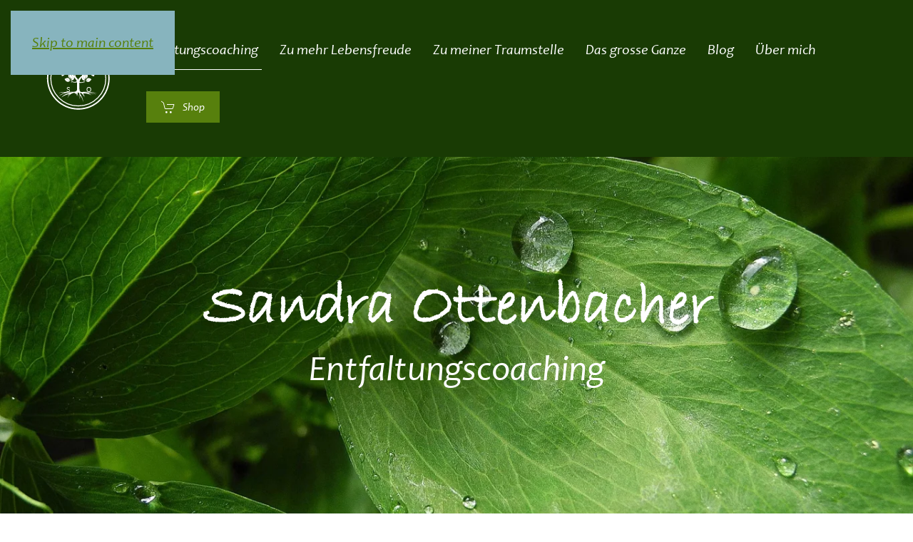

--- FILE ---
content_type: text/html; charset=utf-8
request_url: https://sandra-ottenbacher.com/
body_size: 7959
content:
<!DOCTYPE html>
<html lang="en-gb" dir="ltr">
    <head>
        <meta name="viewport" content="width=device-width, initial-scale=1">
        <link rel="icon" href="/images/files/bilder/favicon/favicon_180.jpg" sizes="any">
                <link rel="apple-touch-icon" href="/images/files/bilder/favicon/favicon_96.jpg">
        <meta charset="utf-8">
	<meta name="author" content="Michael Bühler">
	<meta name="description" content="Coaching, Entfaltung, Lebensfreude, Wohlbefinden, Bewusstsein, neue Perspektiven, Lebensberatung, Natur, Sinnfindung, Veränderungsprozess, Impulse, Inspiration">
	<meta name="generator" content="Joomla! - Open Source Content Management">
	<title>Sandra Ottenbacher – Entfaltungscoaching</title>
	<link href="/media/system/css/joomla-fontawesome.min.css?ver=4.4.18" rel="preload" as="style" onload="this.onload=null;this.rel='stylesheet'">
<link href="/media/vendor/joomla-custom-elements/css/joomla-alert.min.css?0.2.0" rel="stylesheet">
	<link href="/media/plg_system_jcepro/site/css/content.min.css?86aa0286b6232c4a5b58f892ce080277" rel="stylesheet">
	<link href="/templates/yootheme_me/css/theme.12.css?1763032976" rel="stylesheet">
	<link href="/templates/yootheme_me/css/custom.css?4.4.18" rel="stylesheet">
<script type="application/json" class="joomla-script-options new">{"joomla.jtext":{"ERROR":"Error","MESSAGE":"Message","NOTICE":"Notice","WARNING":"Warning","JCLOSE":"Close","JOK":"OK","JOPEN":"Open"},"system.paths":{"root":"","rootFull":"https://sandra-ottenbacher.com/","base":"","baseFull":"https://sandra-ottenbacher.com/"},"csrf.token":"1a093b78e4d7bc975f9f739e9932492d","plg_system_schedulerunner":{"interval":300}}</script>
	<script src="/media/system/js/core.min.js?2cb912"></script>
	<script src="/media/vendor/webcomponentsjs/js/webcomponents-bundle.min.js?2.8.0" nomodule defer></script>
	<script src="/media/system/js/joomla-hidden-mail.min.js?80d9c7" type="module"></script>
	<script src="/media/system/js/messages.min.js?9a4811" type="module"></script>
	<script src="/media/plg_system_schedulerunner/js/run-schedule.min.js?229d3b" type="module"></script>
	<script src="/templates/yootheme/vendor/assets/uikit/dist/js/uikit.min.js?4.4.18"></script>
	<script src="/templates/yootheme/vendor/assets/uikit/dist/js/uikit-icons-makai.min.js?4.4.18"></script>
	<script src="/templates/yootheme/js/theme.js?4.4.18"></script>
	<script type="application/ld+json">{"@context":"https://schema.org","@graph":[{"@type":"Organization","@id":"https://sandra-ottenbacher.com/#/schema/Organization/base","name":"Sandra Ottenbacher – Entfaltungscoaching","url":"https://sandra-ottenbacher.com/"},{"@type":"WebSite","@id":"https://sandra-ottenbacher.com/#/schema/WebSite/base","url":"https://sandra-ottenbacher.com/","name":"Sandra Ottenbacher – Entfaltungscoaching","publisher":{"@id":"https://sandra-ottenbacher.com/#/schema/Organization/base"}},{"@type":"WebPage","@id":"https://sandra-ottenbacher.com/#/schema/WebPage/base","url":"https://sandra-ottenbacher.com/","name":"Sandra Ottenbacher – Entfaltungscoaching","description":"Coaching, Entfaltung, Lebensfreude, Wohlbefinden, Bewusstsein, neue Perspektiven, Lebensberatung, Natur, Sinnfindung, Veränderungsprozess, Impulse, Inspiration","isPartOf":{"@id":"https://sandra-ottenbacher.com/#/schema/WebSite/base"},"about":{"@id":"https://sandra-ottenbacher.com/#/schema/Organization/base"},"inLanguage":"en-GB","breadcrumb":{"@id":"https://sandra-ottenbacher.com/#/schema/BreadcrumbList/17"}},{"@type":"Article","@id":"https://sandra-ottenbacher.com/#/schema/com_content/article/7","name":"Home","headline":"Home","inLanguage":"en-GB","author":{"@type":"Person","name":"Michael Bühler"},"articleSection":"Inhalt","dateCreated":"2022-03-10T14:30:45+00:00","interactionStatistic":{"@type":"InteractionCounter","userInteractionCount":44138},"isPartOf":{"@id":"https://sandra-ottenbacher.com/#/schema/WebPage/base"}}]}</script>
	<script data-preview="diff">UIkit.icon.add({"boxicons-logos--bxl-telegram":"<svg xmlns=\"http:\/\/www.w3.org\/2000\/svg\" viewBox=\"0 0 24 24\" width=\"20\" height=\"20\"><path d=\"M20.665 3.717l-17.73 6.837c-1.21.486-1.203 1.161-.222 1.462l4.552 1.42 10.532-6.645c.498-.303.953-.14.579.192l-8.533 7.701h-.002l.002.001-.314 4.692c.46 0 .663-.211.921-.46l2.211-2.15 4.599 3.397c.848.467 1.457.227 1.668-.785l3.019-14.228c.309-1.239-.473-1.8-1.282-1.434z\"\/><\/svg>"})</script>
	<script>window.yootheme ||= {}; var $theme = yootheme.theme = {"i18n":{"close":{"label":"Close"},"totop":{"label":"Back to top"},"marker":{"label":"Open"},"navbarToggleIcon":{"label":"Open menu"},"paginationPrevious":{"label":"Previous page"},"paginationNext":{"label":"Next page"},"searchIcon":{"toggle":"Open Search","submit":"Submit Search"},"slider":{"next":"Next slide","previous":"Previous slide","slideX":"Slide %s","slideLabel":"%s of %s"},"slideshow":{"next":"Next slide","previous":"Previous slide","slideX":"Slide %s","slideLabel":"%s of %s"},"lightboxPanel":{"next":"Next slide","previous":"Previous slide","slideLabel":"%s of %s","close":"Close"}}};</script>

    </head>
    <body class="">

        <div class="uk-hidden-visually uk-notification uk-notification-top-left uk-width-auto">
            <div class="uk-notification-message">
                <a href="#tm-main">Skip to main content</a>
            </div>
        </div>

        
        
        <div class="tm-page">

                        


<header class="tm-header-mobile uk-hidden@m">


    
        <div class="uk-navbar-container">

            <div class="uk-container uk-container-expand">
                <nav class="uk-navbar" uk-navbar="{&quot;align&quot;:&quot;left&quot;,&quot;container&quot;:&quot;.tm-header-mobile&quot;,&quot;boundary&quot;:&quot;.tm-header-mobile .uk-navbar-container&quot;}">

                                        <div class="uk-navbar-left">

                                                    <a href="https://sandra-ottenbacher.com/" aria-label="Back to home" class="uk-logo uk-navbar-item">
    <img alt loading="eager" width="100" height="100" src="/images/files/bilder/logo/Logo_Baum_weiss.svg"><img class="uk-logo-inverse" alt loading="eager" width="100" height="100" src="/images/files/bilder/logo/Logo_Baum_weiss.svg"></a>
                        
                        
                    </div>
                    
                    
                                        <div class="uk-navbar-right">

                                                    <a uk-toggle href="#tm-dialog-mobile" class="uk-navbar-toggle">

        
        <div uk-navbar-toggle-icon></div>

        
    </a>
                        
                        

                    </div>
                    
                </nav>
            </div>

        </div>

    



        <div id="tm-dialog-mobile" uk-offcanvas="container: true; overlay: true" mode="slide">
        <div class="uk-offcanvas-bar uk-flex uk-flex-column">

                        <button class="uk-offcanvas-close uk-close-large" type="button" uk-close uk-toggle="cls: uk-close-large; mode: media; media: @s"></button>
            
                        <div class="uk-margin-auto-vertical">
                
<div class="uk-grid uk-child-width-1-1" uk-grid>    <div>
<div class="uk-panel" id="module-menu-dialog-mobile">

    
    
<ul class="uk-nav uk-nav-default">
    
	<li class="item-101 uk-active"><a href="/">Entfaltungscoaching</a></li>
	<li class="item-102"><a href="/zu-mehr-lebensfreude">Zu mehr Lebensfreude</a></li>
	<li class="item-103"><a href="/zu-meiner-traumstelle">Zu meiner Traumstelle</a></li>
	<li class="item-104"><a href="/das-grosse-ganze">Das grosse Ganze</a></li>
	<li class="item-105"><a href="/blog">Blog</a></li>
	<li class="item-106"><a href="/ueber-mich">Über mich</a></li></ul>

</div>
</div>    <div>
<div class="uk-panel" id="module-115">

    
    
<div class="uk-grid tm-grid-expand uk-child-width-1-1 uk-grid-margin">
<div class="uk-width-1-1">
    
        
            
            
            
                
                    
<div class="uk-margin">
    
    
        
        
<a class="el-content uk-button uk-button-primary uk-flex-inline uk-flex-center uk-flex-middle" href="/shop">
        <span class="uk-margin-small-right" uk-icon="cart"></span>    
        Shop    
    
</a>

        
    
    
</div>

                
            
        
    
</div></div>
</div>
</div></div>
            </div>
            
            
        </div>
    </div>
    
    
    

</header>




<header class="tm-header uk-visible@m">



        <div uk-sticky media="@m" cls-active="uk-navbar-sticky" sel-target=".uk-navbar-container">
    
        <div class="uk-navbar-container">

            <div class="uk-container uk-container-large">
                <nav class="uk-navbar" uk-navbar="{&quot;align&quot;:&quot;left&quot;,&quot;container&quot;:&quot;.tm-header &gt; [uk-sticky]&quot;,&quot;boundary&quot;:&quot;.tm-header .uk-navbar-container&quot;}">

                                        <div class="uk-navbar-left">

                                                    <a href="https://sandra-ottenbacher.com/" aria-label="Back to home" class="uk-logo uk-navbar-item">
    <img alt loading="eager" width="100" height="100" src="/images/files/bilder/logo/Logo_Baum_weiss.svg"><img class="uk-logo-inverse" alt loading="eager" width="100" height="100" src="/images/files/bilder/logo/Logo_Baum_weiss.svg"></a>
                        
                        
                        
                    </div>
                    
                    
                                        <div class="uk-navbar-right">

                                                    
<ul class="uk-navbar-nav">
    
	<li class="item-101 uk-active"><a href="/">Entfaltungscoaching</a></li>
	<li class="item-102"><a href="/zu-mehr-lebensfreude">Zu mehr Lebensfreude</a></li>
	<li class="item-103"><a href="/zu-meiner-traumstelle">Zu meiner Traumstelle</a></li>
	<li class="item-104"><a href="/das-grosse-ganze">Das grosse Ganze</a></li>
	<li class="item-105"><a href="/blog">Blog</a></li>
	<li class="item-106"><a href="/ueber-mich">Über mich</a></li></ul>

                        
                                                    
<div class="uk-navbar-item" id="module-114">

    
    
<div class="uk-grid tm-grid-expand uk-child-width-1-1 uk-grid-margin">
<div class="uk-width-1-1">
    
        
            
            
            
                
                    
<div class="uk-margin">
    
    
        
        
<a class="el-content uk-button uk-button-primary uk-flex-inline uk-flex-center uk-flex-middle" href="/shop">
        <span class="uk-margin-small-right" uk-icon="cart"></span>    
        Shop    
    
</a>

        
    
    
</div>

                
            
        
    
</div></div>
</div>

                        
                    </div>
                    
                </nav>
            </div>

        </div>

        </div>
    







</header>

            
            

            <main id="tm-main" >

                
                <div id="system-message-container" aria-live="polite"></div>

                <!-- Builder #page -->
<div class="uk-section-default uk-preserve-color uk-light">
        <div data-src="/templates/yootheme/cache/19/titelbild_2560x1400-196452ed.jpeg" data-sources="[{&quot;type&quot;:&quot;image\/webp&quot;,&quot;srcset&quot;:&quot;\/templates\/yootheme\/cache\/71\/titelbild_2560x1400-71855d51.webp 768w, \/templates\/yootheme\/cache\/c3\/titelbild_2560x1400-c34ba9ee.webp 1024w, \/templates\/yootheme\/cache\/ca\/titelbild_2560x1400-cab5bc77.webp 1366w, \/templates\/yootheme\/cache\/0c\/titelbild_2560x1400-0c661210.webp 1600w, \/templates\/yootheme\/cache\/c0\/titelbild_2560x1400-c0c235ba.webp 1920w, \/templates\/yootheme\/cache\/f4\/titelbild_2560x1400-f48e1201.webp 2560w&quot;,&quot;sizes&quot;:&quot;(max-aspect-ratio: 2560\/1400) 183vh&quot;}]" uk-img class="uk-background-norepeat uk-background-cover uk-background-top-center uk-section uk-section-large uk-flex uk-flex-middle" uk-parallax="bgy: -5vh,4vh; easing: 1" uk-height-viewport="offset-top: true;">    
        
        
        
                        <div class="uk-width-1-1">
            
                                <div class="uk-container uk-container-xsmall">                
                    <div class="uk-grid tm-grid-expand uk-child-width-1-1 uk-grid-margin">
<div class="uk-width-1-1@m">
    
        
            
            
            
                
                    
<h1 class="uk-heading-medium uk-font-primary uk-text-center">        Sandra Ottenbacher    </h1>
<div class="uk-heading-small uk-font-tertiary uk-margin-small uk-text-center">        Entfaltungscoaching    </div>
                
            
        
    
</div></div>
                                </div>                
                        </div>
            
        
        </div>
    
</div>
<div class="uk-section-default uk-section" uk-scrollspy="target: [uk-scrollspy-class]; cls: uk-animation-scale-up; delay: 500;">
    
        
        
        
            
                                <div class="uk-container">                
                    <div class="uk-grid tm-grid-expand uk-child-width-1-1 uk-grid-margin">
<div class="uk-width-1-1">
    
        
            
            
            
                
                    
<h1 class="uk-heading-line uk-margin uk-visible@m" uk-scrollspy-class>        <span>Entfaltungscoaching – Meine Vision</span>
    </h1>
<h3 class="uk-heading-line uk-margin uk-hidden@m" uk-scrollspy-class>        <span>Entfaltungscoaching – was ist das?</span>
    </h3>
                
            
        
    
</div></div><div class="uk-grid tm-grid-expand uk-grid-margin" uk-grid>
<div class="uk-width-2-3@m">
        <div class="uk-panel" style="min-height: 500px">    
        
            
            
            
                
                    <div class="uk-panel uk-margin" uk-scrollspy-class><p>Jeder Mensch trägt eine Vielzahl an Fähigkeiten und Potentialen in sich. Oftmals lebt er seine Begabungen und Neigungen aber aus verschiedenen Gründen nicht – oder nur teilweise – aus. Dies kann zu Unzufriedenheit, Frust, Ärger, Stress, Ängsten und Depressionen und Burnouts führen.<br /><br />Je länger ein Mensch in einer unzufriedenen Situation verbleibt, desto mehr reagiert der Körper. Nicht selten sind dann Verspannungen, Rückenschmerzen, Kopfschmerzen und viele andere mehr das sicht- und spürbare Ergebnis.<br /><br /><strong>Deine Fähigkeiten, Potentiale, Begabungen und Neigungen wieder zu aktivieren und zu entfalten, ist ein Prozess und das Ziel zugleich.</strong><br /><br />Seit meiner Kindheit bin ich mit dem Wald, den Seen und Bergen verbunden. Nicht erst seit nun das ‚Waldbaden‘ populär wurde, weiss ich, dass uns die Natur immer erdet. Hier finden unsere Wurzeln Halt und geben vielfach Antworten auf unsere Fragen.<br /><br />Dies möchte ich in meiner Arbeit mit Dir – vor allem auf persönlicher Ebene – nutzen.<br /><br />Ich freue mich, Dich ein Stück Deines Weges begleiten zu dürfen.</p></div>
                
            
        
        </div>    
</div>
<div class="uk-width-1-3@m">
        <div class="uk-flex" style="min-height: 500px">    
                <div style="background-size: 500px 500px;" data-src="/images/files/bilder/ueber_mich/_portrait-startseite.jpg" data-sources="[{&quot;type&quot;:&quot;image\/webp&quot;,&quot;srcset&quot;:&quot;\/templates\/yootheme\/cache\/b2\/_portrait-startseite-b23f03bc.webp 500w&quot;,&quot;sizes&quot;:&quot;(min-width: 500px) 500px&quot;}]" uk-img class="uk-background-norepeat uk-background-center-center uk-tile uk-width-1-1">        
            
            
            
                
                    
                
            
                </div>        
        </div>    
</div></div>
                                </div>                
            
        
    
</div>
<div class="uk-section-default uk-section" uk-scrollspy="target: [uk-scrollspy-class]; cls: uk-animation-slide-right-medium; delay: 1000;">
    
        
        
        
            
                                <div class="uk-container">                
                    <div class="uk-grid tm-grid-expand uk-grid-margin" uk-grid>
<div class="uk-width-1-5@s uk-width-1-6@m">
    
        
            
            
            
                
                    
<div class="uk-margin uk-text-right" uk-scrollspy-class>
        <span class="uk-text-primary" uk-icon="icon: quote-right; width: 60; height: 60;"></span>    
</div>
                
            
        
    
</div>
<div class="uk-width-4-5@s uk-width-5-6@m">
    
        
            
            
            
                
                    <div class="uk-panel uk-margin" uk-scrollspy-class><blockquote>
<p><span style="font-size: 25px;">Sobald wir den Kontakt zur Erde und der Natur verlieren, verlieren wir den Kontakt zu uns selbst.<br />– Sandra Ottenbacher –<span></span></span></p>
</blockquote></div>
                
            
        
    
</div></div>
                                </div>                
            
        
    
</div>
<div class="uk-section-default uk-section" uk-scrollspy="target: [uk-scrollspy-class]; cls: uk-animation-slide-right-medium; delay: 1000;">
    
        
        
        
            
                                <div class="uk-container">                
                    <div class="uk-grid tm-grid-expand uk-child-width-1-1 uk-grid-margin">
<div class="uk-width-1-1">
    
        
            
            
            
                
                    
<div class="uk-panel uk-tile-primary uk-padding uk-margin" uk-scrollspy-class>
    
                <div class="uk-flex-middle" uk-grid>        
                        <div class="uk-width-medium@s">            
                                <a href="/shop">

    
                <picture>
<source type="image/webp" srcset="/templates/yootheme/cache/5b/Titelbild_die%204%20Krafte%20des%20Tarot_Bild%20Shop_-5bd78c73.webp 402w" sizes="(min-width: 402px) 402px">
<img src="/templates/yootheme/cache/83/Titelbild_die%204%20Krafte%20des%20Tarot_Bild%20Shop_-83891f64.jpeg" width="402" height="336" alt loading="lazy" class="el-image">
</picture>        
        
    
</a>                
                        </div>            
                        <div class="uk-width-expand uk-margin-remove-first-child">            
                
                
                    

        
                <h3 class="el-title uk-card-title uk-margin-top uk-margin-remove-bottom">                        Geschenkidee                    </h3>        
        
    
        
        
                <div class="el-content uk-panel uk-margin-top"><p><strong>Schenken Sie Ihren Liebsten zu Weihnachten mein Arbeitsbuch «Die 4 Kräfte des Tarot – Erkenne Dein Entfaltungspotential»</strong></p></div>        
        
                <div class="uk-margin-top"><a href="/shop" class="el-link uk-button uk-button-default">Hier bestellen</a></div>        

                
                
                        </div>            
                </div>        
    
</div>
                
            
        
    
</div></div>
                                </div>                
            
        
    
</div>
<div class="uk-section-default uk-section">
    
        
        
        
            
                                <div class="uk-container">                
                    <div class="uk-grid tm-grid-expand uk-child-width-1-1 uk-grid-margin">
<div class="uk-width-1-1">
    
        
            
            
            
                
                    <div class="uk-panel uk-margin"><h2>Bist Du bereit für ein Rendez-vous mit Dir selbst?</h2></div><hr class="uk-divider-icon">
                
            
        
    
</div></div><div class="uk-grid tm-grid-expand uk-grid-margin" uk-grid>
<div class="uk-width-2-5@m">
        <div class="uk-flex" style="min-height: 450px">    
                <div style="background-size: 500px 500px;" data-src="/images/files/bilder/ueber_mich/Potential-Entfaltung%20Startseite_mit_text.jpg" data-sources="[{&quot;type&quot;:&quot;image\/webp&quot;,&quot;srcset&quot;:&quot;\/templates\/yootheme\/cache\/1d\/Potential-Entfaltung%20Startseite_mit_text-1d18eced.webp 500w&quot;,&quot;sizes&quot;:&quot;(min-width: 500px) 500px&quot;}]" uk-img class="uk-background-norepeat uk-background-center-center uk-tile uk-width-1-1">        
            
            
            
                
                    
                
            
                </div>        
        </div>    
</div>
<div class="uk-width-3-5@m">
        <div class="uk-panel" style="min-height: 450px">    
        
            
            
            
                
                    <div class="uk-panel uk-margin"><p></p>
<p>Zu den Angeboten als Komplett-Programme, verwende den nachfolgenden Button</p></div>
<div class="uk-margin">
    
    
        
        
<a class="el-content uk-button uk-button-primary" title="Zu den Angeboten" href="/angebot">
    
        Zu den Angeboten    
    
</a>

        
    
    
</div>
<hr><div class="uk-panel uk-margin"><p>Du möchtest mich zuerst noch besser kennen lernen? Im Blog erfährst Du mehr über Themen, die mich bewegen und Dich inspirieren können</p></div>
<div class="uk-margin">
    
    
        
        
<a class="el-content uk-button uk-button-primary" title="Hier geht's zu den Blogs" href="/blog">
    
        Hier geht's zu den Blogs    
    
</a>

        
    
    
</div>
<hr><div class="uk-panel uk-margin"><p>Und noch persönlicher auf der Seite ‚Über mich‘.</p></div>
<div class="uk-margin">
    
    
        
        
<a class="el-content uk-button uk-button-primary" title="Über mich" href="/ueber-mich">
    
        Über mich    
    
</a>

        
    
    
</div>

                
            
        
        </div>    
</div></div>
                                </div>                
            
        
    
</div>
<div class="uk-section-default uk-section uk-padding-remove-top">
    
        
        
        
            
                                <div class="uk-container">                
                    <div class="uk-grid tm-grid-expand uk-grid-margin" uk-grid>
<div class="uk-width-2-5@m">
    
        
            
            
            
                
                    <div class="uk-panel uk-margin"><p>Oder direkt ein kostenloses Kennenlerngespräch <br />(Dauer max. 15 Minuten) anfragen?</p></div>
                
            
        
    
</div>
<div class="uk-width-3-5@m">
    
        
            
            
            
                
                    
<div class="uk-margin">
    
    
        
        
<a class="el-content uk-button uk-button-primary uk-button-large" title="Ich möchte ein Kennenlerngespräch anfragen" href="mailto:entfaltung@sandra-ottenbacher.com?subject=Ich möchte ein Kennenlerngespräch anfragen">
    
        Ich möchte ein Kennenlerngespräch anfragen    
    
</a>

        
    
    
</div>

                
            
        
    
</div></div>
                                </div>                
            
        
    
</div>
<div class="uk-section-default uk-section">
    
        
        
        
            
                                <div class="uk-container uk-container-large">                
                    <div class="uk-grid tm-grid-expand uk-child-width-1-1 uk-grid-margin">
<div class="uk-width-1-1">
    
        
            
            
            
                
                    
<div class="uk-margin uk-text-left uk-visible@l" uk-slider="autoplay: 1;">
    <div class="uk-position-relative">
                <div class="uk-slider-container">
        
            <div class="uk-slider-items uk-grid">                                <div class="uk-width-1-1 uk-width-1-3@m">
<div class="el-item uk-light uk-cover-container">
    
        

<picture>
<source type="image/webp" srcset="/templates/yootheme/cache/ec/hintergrund-kommentare-3-ec36d434.webp 500w" sizes="(min-width: 500px) 500px">
<img src="/templates/yootheme/cache/44/hintergrund-kommentare-3-44b93799.jpeg" width="500" height="500" alt loading="lazy" class="el-image uk-transition-opaque">
</picture>

        
        
                <div class="uk-position-center"><div class="uk-panel uk-padding uk-margin-remove-first-child">



<div class="el-content uk-panel uk-margin-top"><p>«Das Laufbahncoaching war für mich ein voller Erfolg.»</p>
<p>C.D.│Kriens</p></div>

</div></div>        
    
</div></div>                                <div class="uk-width-1-1 uk-width-1-3@m">
<div class="el-item uk-light uk-cover-container">
    
        

<picture>
<source type="image/webp" srcset="/templates/yootheme/cache/f7/hintergrund-kommentare-4-f71d040e.webp 500w" sizes="(min-width: 500px) 500px">
<img src="/templates/yootheme/cache/bb/hintergrund-kommentare-4-bb36801b.jpeg" width="500" height="500" alt loading="lazy" class="el-image uk-transition-opaque">
</picture>

        
        
                <div class="uk-position-center"><div class="uk-panel uk-padding uk-margin-remove-first-child">



<div class="el-content uk-panel uk-margin-top"><p>«Gerne möchte ich Ihnen herzlich für alles danken!»</p>
<p>J.K.│Luzern</p></div>

</div></div>        
    
</div></div>                                <div class="uk-width-1-1 uk-width-1-3@m">
<div class="el-item uk-light uk-cover-container">
    
        

<picture>
<source type="image/webp" srcset="/templates/yootheme/cache/a3/hintergrund-kommentare-1-a33a3553.webp 500w" sizes="(min-width: 500px) 500px">
<img src="/templates/yootheme/cache/0d/hintergrund-kommentare-1-0dbd95f5.jpeg" width="500" height="500" alt loading="lazy" class="el-image uk-transition-opaque">
</picture>

        
        
                <div class="uk-position-center"><div class="uk-panel uk-padding uk-margin-remove-first-child">



<div class="el-content uk-panel uk-margin-top"><p>«Sandra Ottenbacher setzt in allem was sie macht und sagt ihr ganzes Herz ein. Eine wirklich tolle Person. Sehr empfehlenswert!!»</p>
<p>V.C.│Horw</p></div>

</div></div>        
    
</div></div>                                <div class="uk-width-1-1 uk-width-1-3@m">
<div class="el-item uk-light uk-cover-container">
    
        

<picture>
<source type="image/webp" srcset="/templates/yootheme/cache/3d/hintergrund-kommentare-5-3d23f79d.webp 500w" sizes="(min-width: 500px) 500px">
<img src="/templates/yootheme/cache/9f/hintergrund-kommentare-5-9fb4d12d.jpeg" width="500" height="500" alt loading="lazy" class="el-image uk-transition-opaque">
</picture>

        
        
                <div class="uk-position-center"><div class="uk-panel uk-padding uk-margin-remove-first-child">



<div class="el-content uk-panel uk-margin-top"><p>«Herzlichen Dank für Ihre wertvolle Arbeit. Ich schätze sie sehr! Endlich wieder 'GRÜN' in meinem Leben. DANKE!»</p>
<p>C.L.│Horw</p></div>

</div></div>        
    
</div></div>                                <div class="uk-width-1-1 uk-width-1-3@m">
<div class="el-item uk-light uk-cover-container">
    
        

<picture>
<source type="image/webp" srcset="/templates/yootheme/cache/b8/hintergrund-kommentare-6-b811e569.webp 500w" sizes="(min-width: 500px) 500px">
<img src="/templates/yootheme/cache/f2/hintergrund-kommentare-6-f2322277.jpeg" width="500" height="500" alt loading="lazy" class="el-image uk-transition-opaque">
</picture>

        
        
                <div class="uk-position-center"><div class="uk-panel uk-padding uk-margin-remove-first-child">



<div class="el-content uk-panel uk-margin-top"><p>«Sie sind echt gut in Ihrem Job, und als Mensch auch. Ich bin Ihnen für alles dankbar; Sie haben mir gezeigt, wie ich wieder an meinen Wert glauben kann und mir dadurch ein neues Lebensgefühl geschenkt. 10000 Danke!»</p>
<p>M.S.│Sursee</p></div>

</div></div>        
    
</div></div>                                <div class="uk-width-1-1 uk-width-1-3@m">
<div class="el-item uk-light uk-cover-container">
    
        

<picture>
<source type="image/webp" srcset="/templates/yootheme/cache/a3/hintergrund-kommentare-1-a33a3553.webp 500w" sizes="(min-width: 500px) 500px">
<img src="/templates/yootheme/cache/0d/hintergrund-kommentare-1-0dbd95f5.jpeg" width="500" height="500" alt loading="lazy" class="el-image uk-transition-opaque">
</picture>

        
        
                <div class="uk-position-center"><div class="uk-panel uk-padding uk-margin-remove-first-child">



<div class="el-content uk-panel uk-margin-top"><p>«Sandra Ottenbacher stellte mir gezielte Fragen und gab mir die nötige Zeit zum Überlegen. Ihre ruhige und überlegte Art haben mich beeindruckt.»</p>
<p>H.E.│Luzern</p></div>

</div></div>        
    
</div></div>                                <div class="uk-width-1-1 uk-width-1-3@m">
<div class="el-item uk-light uk-cover-container">
    
        

<picture>
<source type="image/webp" srcset="/templates/yootheme/cache/f7/hintergrund-kommentare-4-f71d040e.webp 500w" sizes="(min-width: 500px) 500px">
<img src="/templates/yootheme/cache/bb/hintergrund-kommentare-4-bb36801b.jpeg" width="500" height="500" alt loading="lazy" class="el-image uk-transition-opaque">
</picture>

        
        
                <div class="uk-position-center"><div class="uk-panel uk-padding uk-margin-remove-first-child">



<div class="el-content uk-panel uk-margin-top"><p>«Ich schätzte das Coaching-Gespräch mit Sandra Ottenbacher sehr, konnte ich doch schliesslich eine klare Antwort auf meine Frage finden und mich ohne Zweifel entscheiden, welchen Weg ich nun einschlage. Ich kann Sandra Ottenbacher bestens empfehlen.»</p>
<p>S.E.│Hergiswil</p></div>

</div></div>        
    
</div></div>                                <div class="uk-width-1-1 uk-width-1-3@m">
<div class="el-item uk-light uk-cover-container">
    
        

<picture>
<source type="image/webp" srcset="/templates/yootheme/cache/26/hintergrund-kommentare-2-260827a7.webp 500w" sizes="(min-width: 500px) 500px">
<img src="/templates/yootheme/cache/60/hintergrund-kommentare-2-603b66af.jpeg" width="500" height="500" alt loading="lazy" class="el-image uk-transition-opaque">
</picture>

        
        
                <div class="uk-position-center"><div class="uk-panel uk-padding uk-margin-remove-first-child">



<div class="el-content uk-panel uk-margin-top"><p>«Ich habe Sandra Ottenbacher als kompetenten, sehr professionellen und echten Coach kennengelernt. Beratend/hilfreich, wo ich nicht weiter kam; herausfordernd mit tiefgreifenden Fragen, um mich selbst besser kennen zu lernen.»</p>
<p>vK.F.│Zug</p></div>

</div></div>        
    
</div></div>                                <div class="uk-width-1-1 uk-width-1-3@m">
<div class="el-item uk-light uk-cover-container">
    
        

<picture>
<source type="image/webp" srcset="/templates/yootheme/cache/b8/hintergrund-kommentare-6-b811e569.webp 500w" sizes="(min-width: 500px) 500px">
<img src="/templates/yootheme/cache/f2/hintergrund-kommentare-6-f2322277.jpeg" width="500" height="500" alt loading="lazy" class="el-image uk-transition-opaque">
</picture>

        
        
                <div class="uk-position-center"><div class="uk-panel uk-padding uk-margin-remove-first-child">



<div class="el-content uk-panel uk-margin-top"><p>«Sandra Ottenbacher versteht es, ruhig und gradlinig durch das Gespräch zu führen. Sie stellt gezielte Fragen, die wirklich zu Ergebnissen führen. Ich hatte nach dem Coaching eine sehr klare Sicht auf ‚mein Chaos' und wusste, wie ich nun Ordnung in meine jetzige Lebenssituation bringen konnte. Und das ist mir auch erfolgreich gelungen.»</p>
<p>J.S.│Luzern</p></div>

</div></div>        
    
</div></div>                                <div class="uk-width-1-1 uk-width-1-3@m">
<div class="el-item uk-light uk-cover-container">
    
        

<picture>
<source type="image/webp" srcset="/templates/yootheme/cache/ec/hintergrund-kommentare-3-ec36d434.webp 500w" sizes="(min-width: 500px) 500px">
<img src="/templates/yootheme/cache/44/hintergrund-kommentare-3-44b93799.jpeg" width="500" height="500" alt loading="lazy" class="el-image uk-transition-opaque">
</picture>

        
        
                <div class="uk-position-center"><div class="uk-panel uk-padding uk-margin-remove-first-child">



<div class="el-content uk-panel uk-margin-top"><p>«Ich kann Frau Ottenbacher auf jeden Fall zu 100% bestens weiterempfehlen.»</p>
<p>R.P.│Ebikon</p></div>

</div></div>        
    
</div></div>                                <div class="uk-width-1-1 uk-width-1-3@m">
<div class="el-item uk-light uk-cover-container">
    
        

<picture>
<source type="image/webp" srcset="/templates/yootheme/cache/26/hintergrund-kommentare-2-260827a7.webp 500w" sizes="(min-width: 500px) 500px">
<img src="/templates/yootheme/cache/60/hintergrund-kommentare-2-603b66af.jpeg" width="500" height="500" alt loading="lazy" class="el-image uk-transition-opaque">
</picture>

        
        
                <div class="uk-position-center"><div class="uk-panel uk-padding uk-margin-remove-first-child">



<div class="el-content uk-panel uk-margin-top"><p>«Sandra Ottenbacher ging während des Coachings sehr behutsam vor, hat die Situation schnell erfasst und mir die Möglichkeit gegeben, meine Situation aus anderen, oft unerwarteten Blickwinkeln zu betrachten.»</p>
<p>F.R.│Zürich</p></div>

</div></div>        
    
</div></div>                                <div class="uk-width-1-1 uk-width-1-3@m">
<div class="el-item uk-light uk-cover-container">
    
        

<picture>
<source type="image/webp" srcset="/templates/yootheme/cache/b8/hintergrund-kommentare-6-b811e569.webp 500w" sizes="(min-width: 500px) 500px">
<img src="/templates/yootheme/cache/f2/hintergrund-kommentare-6-f2322277.jpeg" width="500" height="500" alt loading="lazy" class="el-image uk-transition-opaque">
</picture>

        
        
                <div class="uk-position-center"><div class="uk-panel uk-padding uk-margin-remove-first-child">



<div class="el-content uk-panel uk-margin-top"><p>«Der Coach muss kein Profi auf dem entsprechenden Gebiet sein, er muss einen nur professionell führen können. Das hat sie definitiv gemacht. Sie war sehr aufmerksam und einfühlsam. Ich kann Sandra Ottenbacher Jedem mit bestem Gewissen weiterempfehlen!»</p>
<p>N.G.│Dagmersellen</p></div>

</div></div>        
    
</div></div>                            </div>
                </div>
        
                
<div class="uk-visible@s">    <a class="el-slidenav uk-position-medium uk-position-center-left-out" href="#" uk-slidenav-previous uk-slider-item="previous" uk-toggle="cls: uk-position-center-left-out uk-position-center-left; mode: media; media: @xl"></a>    <a class="el-slidenav uk-position-medium uk-position-center-right-out" href="#" uk-slidenav-next uk-slider-item="next" uk-toggle="cls: uk-position-center-right-out uk-position-center-right; mode: media; media: @xl"></a></div>        
    </div>
        <ul class="el-nav uk-slider-nav uk-dotnav uk-flex-center uk-margin-top uk-visible@s" uk-margin></ul>    
</div>
<div class="uk-slider-container uk-margin uk-text-center uk-hidden@l" uk-slider>
    <div class="uk-position-relative">
        
            <div class="uk-slider-items uk-grid">                                <div class="uk-width-1-1 uk-width-1-2@s uk-width-1-2@m uk-width-1-3@l">
<div class="el-item uk-cover-container">
    
        

<img src="/images/files/bilder/kommentare/texte/svg/Testimonials_C.D.Kriens.svg" alt loading="lazy" class="el-image uk-transition-opaque">

        
        
        
    
</div></div>                                <div class="uk-width-1-1 uk-width-1-2@s uk-width-1-2@m uk-width-1-3@l">
<div class="el-item uk-cover-container">
    
        

<img src="/images/files/bilder/kommentare/texte/svg/Testimonials_C.L.Horw.svg" alt loading="lazy" class="el-image uk-transition-opaque">

        
        
        
    
</div></div>                                <div class="uk-width-1-1 uk-width-1-2@s uk-width-1-2@m uk-width-1-3@l">
<div class="el-item uk-cover-container">
    
        

<img src="/images/files/bilder/kommentare/texte/svg/Testimonials_F.R.Zuerich.svg" alt loading="lazy" class="el-image uk-transition-opaque">

        
        
        
    
</div></div>                                <div class="uk-width-1-1 uk-width-1-2@s uk-width-1-2@m uk-width-1-3@l">
<div class="el-item uk-cover-container">
    
        

<img src="/images/files/bilder/kommentare/texte/svg/Testimonials_H.E.Luzern.svg" alt loading="lazy" class="el-image uk-transition-opaque">

        
        
        
    
</div></div>                                <div class="uk-width-1-1 uk-width-1-2@s uk-width-1-2@m uk-width-1-3@l">
<div class="el-item uk-cover-container">
    
        

<img src="/images/files/bilder/kommentare/texte/svg/Testimonials_J.K.Luzern.svg" alt loading="lazy" class="el-image uk-transition-opaque">

        
        
        
    
</div></div>                                <div class="uk-width-1-1 uk-width-1-2@s uk-width-1-2@m uk-width-1-3@l">
<div class="el-item uk-cover-container">
    
        

<img src="/images/files/bilder/kommentare/texte/svg/Testimonials_J.S.Luzern.svg" alt loading="lazy" class="el-image uk-transition-opaque">

        
        
        
    
</div></div>                                <div class="uk-width-1-1 uk-width-1-2@s uk-width-1-2@m uk-width-1-3@l">
<div class="el-item uk-cover-container">
    
        

<img src="/images/files/bilder/kommentare/texte/svg/Testimonials_M.S.Sursee.svg" alt loading="lazy" class="el-image uk-transition-opaque">

        
        
        
    
</div></div>                                <div class="uk-width-1-1 uk-width-1-2@s uk-width-1-2@m uk-width-1-3@l">
<div class="el-item uk-cover-container">
    
        

<img src="/images/files/bilder/kommentare/texte/svg/Testimonials_N.G.Dagmersellen.svg" alt loading="lazy" class="el-image uk-transition-opaque">

        
        
        
    
</div></div>                                <div class="uk-width-1-1 uk-width-1-2@s uk-width-1-2@m uk-width-1-3@l">
<div class="el-item uk-cover-container">
    
        

<img src="/images/files/bilder/kommentare/texte/svg/Testimonials_R.P.Ebikon.svg" alt loading="lazy" class="el-image uk-transition-opaque">

        
        
        
    
</div></div>                                <div class="uk-width-1-1 uk-width-1-2@s uk-width-1-2@m uk-width-1-3@l">
<div class="el-item uk-cover-container">
    
        

<img src="/images/files/bilder/kommentare/texte/svg/Testimonials_S.E.Hergiswil.svg" alt loading="lazy" class="el-image uk-transition-opaque">

        
        
        
    
</div></div>                                <div class="uk-width-1-1 uk-width-1-2@s uk-width-1-2@m uk-width-1-3@l">
<div class="el-item uk-cover-container">
    
        

<img src="/images/files/bilder/kommentare/texte/svg/Testimonials_V.C.Horw.svg" alt loading="lazy" class="el-image uk-transition-opaque">

        
        
        
    
</div></div>                                <div class="uk-width-1-1 uk-width-1-2@s uk-width-1-2@m uk-width-1-3@l">
<div class="el-item uk-cover-container">
    
        

<img src="/images/files/bilder/kommentare/texte/svg/Testimonials_vK.F.Zug.svg" alt loading="lazy" class="el-image uk-transition-opaque">

        
        
        
    
</div></div>                            </div>
        
        
    </div>
        <ul class="el-nav uk-slider-nav uk-dotnav uk-flex-center uk-margin-top" uk-margin></ul>    
</div>
                
            
        
    
</div></div>
                                </div>                
            
        
    
</div>
<div class="uk-section-default uk-section">
    
        
        
        
            
                                <div class="uk-container">                
                    <div class="uk-grid tm-grid-expand uk-child-width-1-1 uk-grid-margin">
<div class="uk-width-1-1">
    
        
            
            
            
                
                    
                
            
        
    
</div></div>
                                </div>                
            
        
    
</div>

                
            </main>

            

                        <footer>
                <!-- Builder #footer -->
<div class="uk-section-default uk-section uk-section-small uk-padding-remove-top">
    
        
        
        
            
                                <div class="uk-container">                
                    <div class="uk-grid tm-grid-expand uk-child-width-1-1 uk-grid-margin">
<div class="uk-width-1-1">
    
        
            
            
            
                
                    <hr>
                
            
        
    
</div></div><div class="uk-grid tm-grid-expand uk-grid-margin" uk-grid>
<div class="uk-width-2-3@m">
    
        
            
            
            
                
                    
<h1 class="uk-h3">        Hol Dir ganz einfach Inspirationen ins Postfach.    </h1>
                
            
        
    
</div>
<div class="uk-grid-item-match uk-flex-middle uk-width-1-3@m">
    
        
            
            
                        <div class="uk-panel uk-width-1-1">            
                
                    
<div class="uk-margin uk-text-right@m">
    
    
        
        
<a class="el-content uk-button uk-button-primary uk-flex-inline uk-flex-center uk-flex-middle" href="https://t954b620e.emailsys1a.net/289/248/6861f19839/subscribe/form.html?_g=1732000085" target="_blank">
        <span class="uk-margin-small-right" uk-icon="mail"></span>    
         Jetzt zum Newsletter anmelden     
    
</a>

        
    
    
</div>

                
                        </div>            
        
    
</div></div>
                                </div>                
            
        
    
</div>
<div class="uk-section-muted uk-section uk-section-small">
    
        
        
        
            
                                <div class="uk-container uk-container-large">                
                    <div class="uk-grid tm-grid-expand uk-grid-margin" uk-grid>
<div class="uk-width-4-5@m">
    
        
            
            
            
                
                    <div class="uk-panel uk-text-muted"><p>Sandra Ottenbacher – Entfaltungscoaching   |   Telefon <a href="tel:+41413403026">+41 41 340 30 26</a>   |   <joomla-hidden-mail  is-link="1" is-email="1" first="ZW50ZmFsdHVuZw==" last="c2FuZHJhLW90dGVuYmFjaGVyLmNvbQ==" text="ZW50ZmFsdHVuZ0BzYW5kcmEtb3R0ZW5iYWNoZXIuY29t" base="" >This email address is being protected from spambots. You need JavaScript enabled to view it.</joomla-hidden-mail></p></div><hr class="uk-margin-small"><div class="uk-panel uk-text-small uk-text-muted"><p><a href="/impressum" target="_self">Impressum</a>   |   <a href="/datenschutzerklaerung">Datenschutzerklärung</a>   |   <a href="https://t954b620e.emailsys1a.net/289/248/6861f19839/subscribe/form.html?_g=1731661675" target="_blank" rel="noopener">Newsletter</a></p></div>
                
            
        
    
</div>
<div class="uk-width-1-5@m">
    
        
            
            
            
                
                    
<div class="uk-margin uk-text-right" uk-scrollspy="target: [uk-scrollspy-class];">    <ul class="uk-child-width-auto uk-grid-small uk-flex-inline uk-flex-middle" uk-grid>
            <li class="el-item">
<a class="el-link uk-icon-button" href="https://www.facebook.com/EntfaltungscoachingSandraOttenbacher" target="_blank" rel="noreferrer"><span uk-icon="icon: facebook;"></span></a></li>
            <li class="el-item">
<a class="el-link uk-icon-button" href="https://t.me/sandra_ottenbacher" target="_blank" rel="noreferrer"><span uk-icon="icon: boxicons-logos--bxl-telegram;"></span></a></li>
    
    </ul></div>
                
            
        
    
</div></div>
                                </div>                
            
        
    
</div>            </footer>
            
        </div>

        
        

    </body>
</html>


--- FILE ---
content_type: text/css
request_url: https://sandra-ottenbacher.com/templates/yootheme_me/css/custom.css?4.4.18
body_size: 246
content:
@font-face{
font-family:"Candara W01 Italic";
src:url("/Fonts/904643/8ca9d218-b659-4867-9a9f-475a597fc2cd.woff2") format("woff2"),url("/Fonts/904643/6d41d8e3-5aa4-4253-840e-8cf749afdbdb.woff") format("woff");
}
@font-face{
font-family:"ITCBradleyHandW01-Regul";
src:url("/Fonts/887498/c505c6d8-aa1d-43cc-aaa9-2021201f46b3.woff2") format("woff2"),url("/Fonts/887498/6f4ceb18-d560-4401-9fda-3bc5d1b61d65.woff") format("woff");
}

--- FILE ---
content_type: image/svg+xml
request_url: https://sandra-ottenbacher.com/images/files/bilder/logo/Logo_Baum_weiss.svg
body_size: 9059
content:
<?xml version="1.0" encoding="utf-8"?>
<!-- Generator: Adobe Illustrator 16.0.0, SVG Export Plug-In . SVG Version: 6.00 Build 0)  -->
<!DOCTYPE svg PUBLIC "-//W3C//DTD SVG 1.1//EN" "http://www.w3.org/Graphics/SVG/1.1/DTD/svg11.dtd">
<svg version="1.1" id="Ebene_2_Kopie" xmlns="http://www.w3.org/2000/svg" xmlns:xlink="http://www.w3.org/1999/xlink" x="0px"
	 y="0px" width="306.142px" height="306.142px" viewBox="0 0 306.142 306.142" enable-background="new 0 0 306.142 306.142"
	 xml:space="preserve">
<g>
	<path fill="#FFFFFF" d="M153.071,9.334c38.394,0,74.49,14.951,101.638,42.099c27.146,27.148,42.098,63.243,42.098,101.637
		c0,38.395-14.951,74.49-42.098,101.638c-27.147,27.147-63.243,42.099-101.638,42.099c-38.394,0-74.489-14.951-101.637-42.099
		c-27.148-27.147-42.1-63.243-42.1-101.638c0-38.393,14.951-74.488,42.1-101.637C78.583,24.286,114.678,9.334,153.071,9.334
		 M153.071,2.834C70.098,2.834,2.834,70.098,2.834,153.07c0,82.976,67.264,150.236,150.237,150.236
		c82.976,0,150.236-67.261,150.236-150.236C303.307,70.098,236.047,2.834,153.071,2.834L153.071,2.834z"/>
</g>
<circle fill="none" stroke="#FFFFFF" stroke-width="4.5" stroke-miterlimit="10" cx="153.071" cy="153.571" r="131.811"/>
<g>
	<text transform="matrix(1 0 0 1 94.1035 217.4492)" fill="#FFFFFF" font-family="'Candara'" font-size="33.9244">S</text>
	<text transform="matrix(1 0 0 1 192.144 217.4492)" fill="#FFFFFF" font-family="'Candara'" font-size="33.9244">O</text>
	<path fill="#FFFFFF" d="M113.382,163.061c-3.827-14.66-15.991-13.975-26.103-6.123c8.097,16.797,20.102,14.984,26.305,7.574
		c0,0-9.185-4.431-19.739-5.681C93.845,158.831,100.774,158.389,113.382,163.061z"/>
	<path fill="#FFFFFF" d="M112.939,154.36c-14.38-9.866-6.122-24.004,0.241-27.066c7.977,2.739,14.346,21.884,1.088,27.066
		c0,0-2.738-15.349-1.651-21.105C112.617,133.255,109.958,142.911,112.939,154.36z"/>
	<path fill="#FFFFFF" d="M119.827,162.799c-5.86-8.337-2.618-22.534,8.298-23.622c6.929,6.646,7.956,23.26-7.149,24.165
		c0,0,1.752-13.29,5.679-17.519C126.655,145.823,121.519,149.449,119.827,162.799z"/>
	<path fill="#FFFFFF" d="M189.805,163.609c3.827-14.659,15.991-13.975,26.103-6.124c-8.097,16.799-20.101,14.985-26.304,7.575
		c0,0,9.183-4.432,19.737-5.68C209.341,159.381,202.414,158.937,189.805,163.609z"/>
	<path fill="#FFFFFF" d="M190.249,154.909c14.38-9.867,6.123-24.005-0.242-27.067c-7.976,2.739-14.346,21.885-1.087,27.067
		c0,0,2.738-15.349,1.65-21.105C190.57,133.804,193.228,143.458,190.249,154.909z"/>
	<path fill="#FFFFFF" d="M183.361,163.347c5.859-8.337,2.617-22.534-8.298-23.622c-6.93,6.646-7.956,23.259,7.149,24.166
		c0,0-1.752-13.289-5.68-17.519C176.533,146.372,181.668,149.997,183.361,163.347z"/>
	<path fill="#FFFFFF" d="M87.441,109.006c-2.619-16.918-20.262-20.141-31.218-14.179c0,0,1.45,9.507,9.426,14.904
		c-6.687,1.611-14.341,9.345-16.354,21.107c0,0,13.132,1.773,22.397-0.725c0,0,0.402,7.733,2.819,12.729
		c9.667-1.772,21.993-8.621,15.629-26.828c0,0-9.284,12.83-11.581,19.838c0,0,3.263-15.346,9.607-20.785
		c0,0-19.698,2.538-29.728,10.574c0,0,8.641-9.789,27.613-13.837c0,0-10.392-10.271-21.873-13.413
		C64.179,98.392,74.39,100.286,87.441,109.006z"/>
	<path fill="#FFFFFF" d="M215.242,110.178c2.619-16.918,20.263-20.142,31.218-14.18c0,0-1.449,9.507-9.426,14.904
		c6.688,1.611,14.341,9.345,16.355,21.107c0,0-13.134,1.772-22.397-0.726c0,0-0.402,7.734-2.82,12.729
		c-9.666-1.771-21.992-8.621-15.627-26.827c0,0,9.283,12.83,11.58,19.839c0,0-3.264-15.347-9.607-20.786
		c0,0,19.696,2.538,29.728,10.574c0,0-8.64-9.788-27.614-13.836c0,0,10.395-10.272,21.873-13.414
		C238.503,99.563,228.293,101.458,215.242,110.178z"/>
	<path fill="#FFFFFF" d="M96.021,92.652c3.947-17.965-3.625-26.988-21.026-30.936c-1.692,6.768-5.799,33.434,19.254,31.983
		c0,0-7.009-16.596-14.743-23.362C79.506,70.337,87.32,75.412,96.021,92.652z"/>
	<path fill="#FFFFFF" d="M100.209,79.118c-3.867-14.904,1.611-31.258,24.25-33.433c-0.241,10.15,5.881,29.325-22.074,34.32
		c0,0,9.425-21.672,16.676-26.586C119.062,53.418,108.105,60.346,100.209,79.118z"/>
	<path fill="#FFFFFF" d="M100.854,95.068c1.047-12.245,6.848-25.779,30.775-21.187c-0.322,6.848-7.01,31.903-29.647,23.283
		c0,0,12.568-14.421,24.411-18.046C126.393,79.118,113.423,81.292,100.854,95.068z"/>
	<path fill="#FFFFFF" d="M206.701,93.302c-3.947-17.965,3.624-26.989,21.026-30.936c1.692,6.767,5.799,33.433-19.255,31.983
		c0,0,7.009-16.596,14.743-23.363C223.215,70.986,215.401,76.061,206.701,93.302z"/>
	<path fill="#FFFFFF" d="M202.51,79.768c3.867-14.904-1.61-31.258-24.248-33.433c0.242,10.15-5.882,29.324,22.073,34.319
		c0,0-9.426-21.671-16.677-26.585C183.659,54.068,194.617,60.996,202.51,79.768z"/>
	<path fill="#FFFFFF" d="M201.866,95.719c-1.047-12.246-6.847-25.78-30.774-21.188c0.323,6.848,7.01,31.902,29.647,23.282
		c0,0-12.568-14.42-24.409-18.045C176.33,79.768,189.298,81.942,201.866,95.719z"/>
</g>
<path fill="#FFFFFF" d="M136.629,114.909c-15.016-13.23-3.654-28.194,4.019-30.802c8.706,4.223,13.314,26.913-2.505,30.985
	c0,0-0.995-17.866,1.039-24.272C139.182,90.82,134.818,101.451,136.629,114.909z"/>
<path fill="#FFFFFF" d="M146.696,80.004c-19.593-4.082-17.109-22.706-11.728-28.764c9.656-0.632,24.877,16.817,13.135,28.176
	c0,0-9.696-15.041-11.093-21.616C137.011,57.8,138.471,69.2,146.696,80.004z"/>
<path fill="#FFFFFF" d="M145.256,112.431c3.987-18.812,22.441-17.293,28.459-12.451c0.651,9.152-16.588,24.411-27.872,13.762
	c0,0,14.871-9.897,21.379-11.524C167.222,102.218,155.937,104.122,145.256,112.431z"/>
<path fill="#FFFFFF" d="M142.435,120.598c6.092-8.17,20.594-9.523,25.036,0.508c-4.151,8.657-19.617,14.82-25.195,0.752
	c0,0,13.177-2.485,18.422-0.074C160.699,121.785,155.651,118.038,142.435,120.598z"/>
<path fill="#FFFFFF" d="M153.039,81.248c-7.058-16.985-1.198-27.205,15.235-34.164c2.859,6.362,11.613,31.883-13.308,34.881
	c0,0,3.971-17.573,10.388-25.599C165.354,56.366,158.561,62.741,153.039,81.248z"/>
<g>
	<path fill="#FFFFFF" d="M186.124,235.819c0.03,0.017,0.047,0.025,0.047,0.025C186.155,235.836,186.139,235.828,186.124,235.819z"/>
	<path fill="#FFFFFF" d="M182.3,220.664c17.795-1.43,35.212-0.336,60.971,4.531c-30.078-10.207-60.213-7.457-73.266-6.568
		c-10.332,0.698-11.598-8.58-11.598-16.236v-26.584c-0.009-0.493,0-0.975,0.01-1.455c7.21,1.108,13.671,0.826,18.961-1.803
		c2.182,0.234,5.455,0.84,8.455,2.42c0,0-2.857-2.476-6.444-3.57c3.965-2.596,7.153-6.756,9.346-12.975
		c-4.679,10.5-19.583,17.001-29.977,11.687c3.341-23.371,29.725-31.176,40.802-50.993c6.604-4.638,15.115-4.75,15.115-4.75
		c-6.159-0.616-10.439,0.037-13.229,0.871c3.55-8.447,4.354-19.023,0.05-33.431c3.418,16.164-0.548,27.733-7.572,37.051
		c1.06-8.621-3.546-15.139-3.546-15.139c2.668,7.325,1.932,14.647,1.41,17.796c-4.56,5.356-10.071,9.982-15.598,14.384
		c0.356-5.269-0.674-9.641-2.503-13.53c1.16-2.325,3.776-6.889,7.314-8.918c0,0-4.9,1.031-8.372,6.875
		c-2.747-4.887-6.679-9.074-10.466-13.493l-3.021,2.74c6.911,9.385,14.712,17.225,11.756,30.513
		c-8.033,6.371-15.434,12.615-19.16,20.378c-1.243-4.387-4.793-8.655-9.505-13.021c-4.369-9.075-8.126-24.545,2.949-33.261
		c-5.039,3.097-7.838,7.164-9.326,11.408c-0.834-0.597-2.128-1.87-3.241-4.469c0,0,0.655,3.748,2.628,6.494
		c-1.214,4.756-0.982,9.58-0.543,13.388c-8.43-6.831-18.255-14.134-25.538-22.665c-0.402-3.003-0.616-7.451,0.503-12.129
		c0,0-2.179,4.232-2.205,10.047c-7.697-9.818-11.776-21.266-6.616-35.424c-6.298,13.476-4.926,24.336,0.155,33.787
		c-2.709-0.981-7.291-1.919-14.294-1.219c0,0,12.911,0.169,19.265,8.755l-0.003-0.01c12.624,16.191,34.209,28.688,39.869,45.05
		c-10.351,7.751-27.263,1.081-32.304-10.233c2.192,6.219,5.38,10.379,9.345,12.974c-3.587,1.095-6.445,3.571-6.445,3.571
		c3.002-1.579,6.276-2.186,8.458-2.42c6.059,3.011,13.654,2.944,22.15,1.235c0.143,1.142,0.214,2.301,0.188,3.485
		c0,12.061,0,20.136,0,26.438c0,8.582-0.843,16.73-24.741,15.749c-23.898-0.989-53,1.101-65.566,5.739
		c0,0,19.597-3.207,32.812-1.942c0,0-17.713,5.053-29.098,15.318c23.897-12.652,36.548-17.006,65.225-16.583
		c0,0-38.366,2.425-54.108,25.057c0,0,9.196-10.481,38.365-17.612c0,0-5.763,4.354-7.591,9.139c0,0,2.948-3.366,8.766-6.866
		c2.878-1.391,0.871,0.367-2.089,3.281c-3.216,3.162-6.669,9.428-7.942,14.338c2.829-4.586,9.6-19.346,26.126-23.958
		c1.439-0.316,2.918-0.6,4.484-0.816c5.007-0.695,7.326,1.898,7.749,7.01c0,0,0.686-3.268,0.421-5.111c0,0,5.044,1.37,7.188,15.391
		c0,0-0.388-10.963-1.652-14.021c0,0,4.111,4.005,5.694,16.234c0,0,0.053-10.806-1.635-16.13c-1.687-5.325,4.798-8.646,8.013,0.105
		c3.217,8.751,2.479,20.295,2.109,25.408c0,0,1.741-3.11,2.373-17.026c5.218,5.586,13.141,20.493,14.124,35.253
		c1.477-17.218-9.624-35.905-13.56-41.104c-3.938-5.198,1.121-8.79,6.395-3.658c5.27,5.135,10.896,11.598,14.058,19.895
		c0,0-1.687-8.784-3.374-11.177c0,0,3.407,0.001,6.35,1.663c-0.45-0.24-4.096-2.207-7.403-4.614
		c-11.317-8.223,17.991-8.296,37.529,3.934c0,0-4.916-4.777-14.403-9.909c0,0,27.089,1.936,39.318,6.509
		C229.917,226.256,202.773,222.593,182.3,220.664z"/>
</g>
<path fill="#FFFFFF" d="M158.154,101.871c-4.673-6.286-8.221-13.592-7.479-24.135c-2.071,11.299,0.572,19.328,4.597,26.088
	L158.154,101.871z"/>
</svg>
